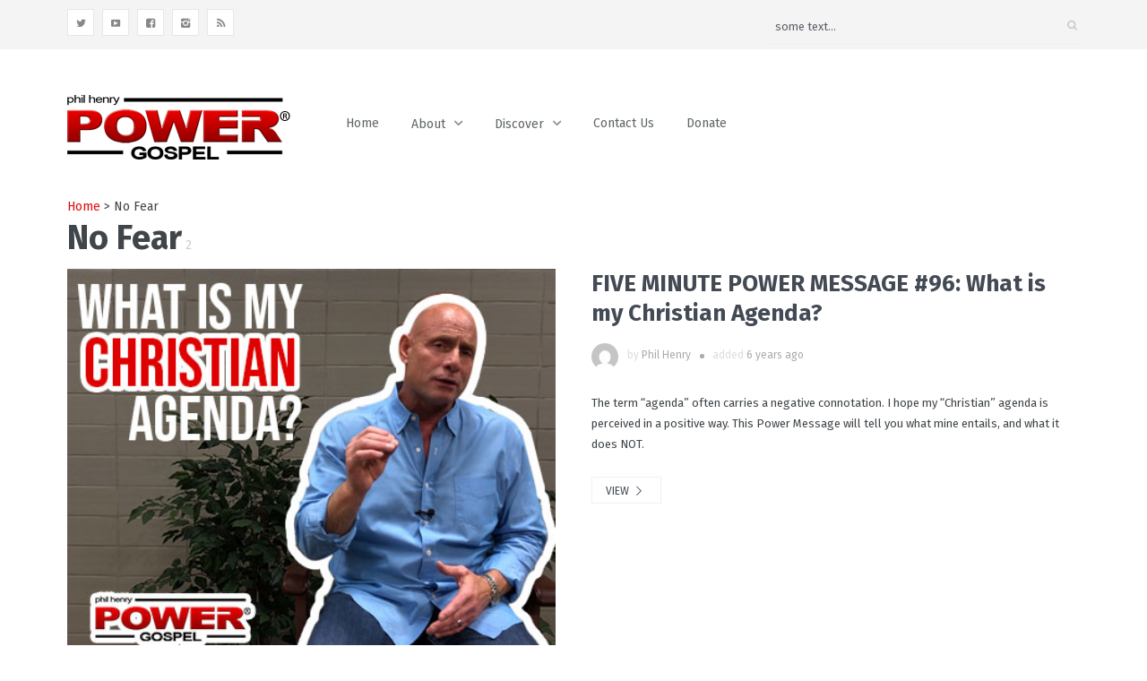

--- FILE ---
content_type: text/html; charset=UTF-8
request_url: https://www.philhenrypowergospel.org/tag/no-fear/
body_size: 14358
content:
<!DOCTYPE html>
<html lang="en">
<head>
	<meta charset="UTF-8" />
	<!-- Viewports for mobile -->
	<meta name="viewport" content="width=device-width, initial-scale=1.0">
	<!--[if IE]>
		<meta http-equiv="X-UA-Compatible" content="IE=9" />
	<![endif]-->
	<link rel="profile" href="http://gmpg.org/xfn/11" />
  	<link rel="pingback" href="https://www.philhenrypowergospel.org/xmlrpc.php" />

  	  	  	  	  	
  	
  	
	<meta name='robots' content='index, follow, max-image-preview:large, max-snippet:-1, max-video-preview:-1' />

            <script data-no-defer="1" data-ezscrex="false" data-cfasync="false" data-pagespeed-no-defer data-cookieconsent="ignore">
                var ctPublicFunctions = {"_ajax_nonce":"fa3bf0c08a","_rest_nonce":"b8c1e86a97","_ajax_url":"\/wp-admin\/admin-ajax.php","_rest_url":"https:\/\/www.philhenrypowergospel.org\/wp-json\/","data__cookies_type":"native","data__ajax_type":"rest","data__bot_detector_enabled":"0","data__frontend_data_log_enabled":1,"cookiePrefix":"","wprocket_detected":false,"host_url":"www.philhenrypowergospel.org","text__ee_click_to_select":"Click to select the whole data","text__ee_original_email":"The complete one is","text__ee_got_it":"Got it","text__ee_blocked":"Blocked","text__ee_cannot_connect":"Cannot connect","text__ee_cannot_decode":"Can not decode email. Unknown reason","text__ee_email_decoder":"CleanTalk email decoder","text__ee_wait_for_decoding":"The magic is on the way!","text__ee_decoding_process":"Please wait a few seconds while we decode the contact data."}
            </script>
        
            <script data-no-defer="1" data-ezscrex="false" data-cfasync="false" data-pagespeed-no-defer data-cookieconsent="ignore">
                var ctPublic = {"_ajax_nonce":"fa3bf0c08a","settings__forms__check_internal":"0","settings__forms__check_external":"0","settings__forms__force_protection":0,"settings__forms__search_test":"1","settings__forms__wc_add_to_cart":"0","settings__data__bot_detector_enabled":"0","settings__sfw__anti_crawler":0,"blog_home":"https:\/\/www.philhenrypowergospel.org\/","pixel__setting":"0","pixel__enabled":false,"pixel__url":null,"data__email_check_before_post":"1","data__email_check_exist_post":0,"data__cookies_type":"native","data__key_is_ok":true,"data__visible_fields_required":true,"wl_brandname":"Anti-Spam by CleanTalk","wl_brandname_short":"CleanTalk","ct_checkjs_key":285651728,"emailEncoderPassKey":"7f7a6743714aebedae6f62feeab25c74","bot_detector_forms_excluded":"W10=","advancedCacheExists":false,"varnishCacheExists":false,"wc_ajax_add_to_cart":false,"theRealPerson":{"phrases":{"trpHeading":"The Real Person Badge!","trpContent1":"The commenter acts as a real person and verified as not a bot.","trpContent2":" Anti-Spam by CleanTalk","trpContentLearnMore":"Learn more"},"trpContentLink":"https:\/\/cleantalk.org\/help\/the-real-person?utm_id=&amp;utm_term=&amp;utm_source=admin_side&amp;utm_medium=trp_badge&amp;utm_content=trp_badge_link_click&amp;utm_campaign=apbct_links","imgPersonUrl":"https:\/\/www.philhenrypowergospel.org\/wp-content\/plugins\/cleantalk-spam-protect\/css\/images\/real_user.svg","imgShieldUrl":"https:\/\/www.philhenrypowergospel.org\/wp-content\/plugins\/cleantalk-spam-protect\/css\/images\/shield.svg"}}
            </script>
        
	<!-- This site is optimized with the Yoast SEO plugin v26.7 - https://yoast.com/wordpress/plugins/seo/ -->
	<title>No Fear Archives - Phil Henry Power Gospel</title>
	<link rel="canonical" href="https://www.philhenrypowergospel.org/tag/no-fear/" />
	<meta property="og:locale" content="en_US" />
	<meta property="og:type" content="article" />
	<meta property="og:title" content="No Fear Archives - Phil Henry Power Gospel" />
	<meta property="og:url" content="https://www.philhenrypowergospel.org/tag/no-fear/" />
	<meta property="og:site_name" content="Phil Henry Power Gospel" />
	<meta name="twitter:card" content="summary_large_image" />
	<script type="application/ld+json" class="yoast-schema-graph">{"@context":"https://schema.org","@graph":[{"@type":"CollectionPage","@id":"https://www.philhenrypowergospel.org/tag/no-fear/","url":"https://www.philhenrypowergospel.org/tag/no-fear/","name":"No Fear Archives - Phil Henry Power Gospel","isPartOf":{"@id":"https://www.philhenrypowergospel.org/#website"},"primaryImageOfPage":{"@id":"https://www.philhenrypowergospel.org/tag/no-fear/#primaryimage"},"image":{"@id":"https://www.philhenrypowergospel.org/tag/no-fear/#primaryimage"},"thumbnailUrl":"https://www.philhenrypowergospel.org/wp-content/uploads/2019/10/Thumbnail-website.jpg","breadcrumb":{"@id":"https://www.philhenrypowergospel.org/tag/no-fear/#breadcrumb"},"inLanguage":"en"},{"@type":"ImageObject","inLanguage":"en","@id":"https://www.philhenrypowergospel.org/tag/no-fear/#primaryimage","url":"https://www.philhenrypowergospel.org/wp-content/uploads/2019/10/Thumbnail-website.jpg","contentUrl":"https://www.philhenrypowergospel.org/wp-content/uploads/2019/10/Thumbnail-website.jpg","width":450,"height":370},{"@type":"BreadcrumbList","@id":"https://www.philhenrypowergospel.org/tag/no-fear/#breadcrumb","itemListElement":[{"@type":"ListItem","position":1,"name":"Home","item":"https://www.philhenrypowergospel.org/"},{"@type":"ListItem","position":2,"name":"No Fear"}]},{"@type":"WebSite","@id":"https://www.philhenrypowergospel.org/#website","url":"https://www.philhenrypowergospel.org/","name":"Phil Henry Power Gospel","description":"Power Without Fear","potentialAction":[{"@type":"SearchAction","target":{"@type":"EntryPoint","urlTemplate":"https://www.philhenrypowergospel.org/?s={search_term_string}"},"query-input":{"@type":"PropertyValueSpecification","valueRequired":true,"valueName":"search_term_string"}}],"inLanguage":"en"}]}</script>
	<!-- / Yoast SEO plugin. -->


<link rel='dns-prefetch' href='//fonts.googleapis.com' />
<link rel='dns-prefetch' href='//www.googletagmanager.com' />
<link rel="alternate" type="application/rss+xml" title="Phil Henry Power Gospel &raquo; Feed" href="https://www.philhenrypowergospel.org/feed/" />
<link rel="alternate" type="application/rss+xml" title="Phil Henry Power Gospel &raquo; Comments Feed" href="https://www.philhenrypowergospel.org/comments/feed/" />
<link rel="alternate" type="application/rss+xml" title="Phil Henry Power Gospel &raquo; No Fear Tag Feed" href="https://www.philhenrypowergospel.org/tag/no-fear/feed/" />
<style id='wp-img-auto-sizes-contain-inline-css' type='text/css'>
img:is([sizes=auto i],[sizes^="auto," i]){contain-intrinsic-size:3000px 1500px}
/*# sourceURL=wp-img-auto-sizes-contain-inline-css */
</style>
<style id='wp-emoji-styles-inline-css' type='text/css'>

	img.wp-smiley, img.emoji {
		display: inline !important;
		border: none !important;
		box-shadow: none !important;
		height: 1em !important;
		width: 1em !important;
		margin: 0 0.07em !important;
		vertical-align: -0.1em !important;
		background: none !important;
		padding: 0 !important;
	}
/*# sourceURL=wp-emoji-styles-inline-css */
</style>
<style id='wp-block-library-inline-css' type='text/css'>
:root{--wp-block-synced-color:#7a00df;--wp-block-synced-color--rgb:122,0,223;--wp-bound-block-color:var(--wp-block-synced-color);--wp-editor-canvas-background:#ddd;--wp-admin-theme-color:#007cba;--wp-admin-theme-color--rgb:0,124,186;--wp-admin-theme-color-darker-10:#006ba1;--wp-admin-theme-color-darker-10--rgb:0,107,160.5;--wp-admin-theme-color-darker-20:#005a87;--wp-admin-theme-color-darker-20--rgb:0,90,135;--wp-admin-border-width-focus:2px}@media (min-resolution:192dpi){:root{--wp-admin-border-width-focus:1.5px}}.wp-element-button{cursor:pointer}:root .has-very-light-gray-background-color{background-color:#eee}:root .has-very-dark-gray-background-color{background-color:#313131}:root .has-very-light-gray-color{color:#eee}:root .has-very-dark-gray-color{color:#313131}:root .has-vivid-green-cyan-to-vivid-cyan-blue-gradient-background{background:linear-gradient(135deg,#00d084,#0693e3)}:root .has-purple-crush-gradient-background{background:linear-gradient(135deg,#34e2e4,#4721fb 50%,#ab1dfe)}:root .has-hazy-dawn-gradient-background{background:linear-gradient(135deg,#faaca8,#dad0ec)}:root .has-subdued-olive-gradient-background{background:linear-gradient(135deg,#fafae1,#67a671)}:root .has-atomic-cream-gradient-background{background:linear-gradient(135deg,#fdd79a,#004a59)}:root .has-nightshade-gradient-background{background:linear-gradient(135deg,#330968,#31cdcf)}:root .has-midnight-gradient-background{background:linear-gradient(135deg,#020381,#2874fc)}:root{--wp--preset--font-size--normal:16px;--wp--preset--font-size--huge:42px}.has-regular-font-size{font-size:1em}.has-larger-font-size{font-size:2.625em}.has-normal-font-size{font-size:var(--wp--preset--font-size--normal)}.has-huge-font-size{font-size:var(--wp--preset--font-size--huge)}.has-text-align-center{text-align:center}.has-text-align-left{text-align:left}.has-text-align-right{text-align:right}.has-fit-text{white-space:nowrap!important}#end-resizable-editor-section{display:none}.aligncenter{clear:both}.items-justified-left{justify-content:flex-start}.items-justified-center{justify-content:center}.items-justified-right{justify-content:flex-end}.items-justified-space-between{justify-content:space-between}.screen-reader-text{border:0;clip-path:inset(50%);height:1px;margin:-1px;overflow:hidden;padding:0;position:absolute;width:1px;word-wrap:normal!important}.screen-reader-text:focus{background-color:#ddd;clip-path:none;color:#444;display:block;font-size:1em;height:auto;left:5px;line-height:normal;padding:15px 23px 14px;text-decoration:none;top:5px;width:auto;z-index:100000}html :where(.has-border-color){border-style:solid}html :where([style*=border-top-color]){border-top-style:solid}html :where([style*=border-right-color]){border-right-style:solid}html :where([style*=border-bottom-color]){border-bottom-style:solid}html :where([style*=border-left-color]){border-left-style:solid}html :where([style*=border-width]){border-style:solid}html :where([style*=border-top-width]){border-top-style:solid}html :where([style*=border-right-width]){border-right-style:solid}html :where([style*=border-bottom-width]){border-bottom-style:solid}html :where([style*=border-left-width]){border-left-style:solid}html :where(img[class*=wp-image-]){height:auto;max-width:100%}:where(figure){margin:0 0 1em}html :where(.is-position-sticky){--wp-admin--admin-bar--position-offset:var(--wp-admin--admin-bar--height,0px)}@media screen and (max-width:600px){html :where(.is-position-sticky){--wp-admin--admin-bar--position-offset:0px}}

/*# sourceURL=wp-block-library-inline-css */
</style><style id='global-styles-inline-css' type='text/css'>
:root{--wp--preset--aspect-ratio--square: 1;--wp--preset--aspect-ratio--4-3: 4/3;--wp--preset--aspect-ratio--3-4: 3/4;--wp--preset--aspect-ratio--3-2: 3/2;--wp--preset--aspect-ratio--2-3: 2/3;--wp--preset--aspect-ratio--16-9: 16/9;--wp--preset--aspect-ratio--9-16: 9/16;--wp--preset--color--black: #000000;--wp--preset--color--cyan-bluish-gray: #abb8c3;--wp--preset--color--white: #ffffff;--wp--preset--color--pale-pink: #f78da7;--wp--preset--color--vivid-red: #cf2e2e;--wp--preset--color--luminous-vivid-orange: #ff6900;--wp--preset--color--luminous-vivid-amber: #fcb900;--wp--preset--color--light-green-cyan: #7bdcb5;--wp--preset--color--vivid-green-cyan: #00d084;--wp--preset--color--pale-cyan-blue: #8ed1fc;--wp--preset--color--vivid-cyan-blue: #0693e3;--wp--preset--color--vivid-purple: #9b51e0;--wp--preset--gradient--vivid-cyan-blue-to-vivid-purple: linear-gradient(135deg,rgb(6,147,227) 0%,rgb(155,81,224) 100%);--wp--preset--gradient--light-green-cyan-to-vivid-green-cyan: linear-gradient(135deg,rgb(122,220,180) 0%,rgb(0,208,130) 100%);--wp--preset--gradient--luminous-vivid-amber-to-luminous-vivid-orange: linear-gradient(135deg,rgb(252,185,0) 0%,rgb(255,105,0) 100%);--wp--preset--gradient--luminous-vivid-orange-to-vivid-red: linear-gradient(135deg,rgb(255,105,0) 0%,rgb(207,46,46) 100%);--wp--preset--gradient--very-light-gray-to-cyan-bluish-gray: linear-gradient(135deg,rgb(238,238,238) 0%,rgb(169,184,195) 100%);--wp--preset--gradient--cool-to-warm-spectrum: linear-gradient(135deg,rgb(74,234,220) 0%,rgb(151,120,209) 20%,rgb(207,42,186) 40%,rgb(238,44,130) 60%,rgb(251,105,98) 80%,rgb(254,248,76) 100%);--wp--preset--gradient--blush-light-purple: linear-gradient(135deg,rgb(255,206,236) 0%,rgb(152,150,240) 100%);--wp--preset--gradient--blush-bordeaux: linear-gradient(135deg,rgb(254,205,165) 0%,rgb(254,45,45) 50%,rgb(107,0,62) 100%);--wp--preset--gradient--luminous-dusk: linear-gradient(135deg,rgb(255,203,112) 0%,rgb(199,81,192) 50%,rgb(65,88,208) 100%);--wp--preset--gradient--pale-ocean: linear-gradient(135deg,rgb(255,245,203) 0%,rgb(182,227,212) 50%,rgb(51,167,181) 100%);--wp--preset--gradient--electric-grass: linear-gradient(135deg,rgb(202,248,128) 0%,rgb(113,206,126) 100%);--wp--preset--gradient--midnight: linear-gradient(135deg,rgb(2,3,129) 0%,rgb(40,116,252) 100%);--wp--preset--font-size--small: 13px;--wp--preset--font-size--medium: 20px;--wp--preset--font-size--large: 36px;--wp--preset--font-size--x-large: 42px;--wp--preset--spacing--20: 0.44rem;--wp--preset--spacing--30: 0.67rem;--wp--preset--spacing--40: 1rem;--wp--preset--spacing--50: 1.5rem;--wp--preset--spacing--60: 2.25rem;--wp--preset--spacing--70: 3.38rem;--wp--preset--spacing--80: 5.06rem;--wp--preset--shadow--natural: 6px 6px 9px rgba(0, 0, 0, 0.2);--wp--preset--shadow--deep: 12px 12px 50px rgba(0, 0, 0, 0.4);--wp--preset--shadow--sharp: 6px 6px 0px rgba(0, 0, 0, 0.2);--wp--preset--shadow--outlined: 6px 6px 0px -3px rgb(255, 255, 255), 6px 6px rgb(0, 0, 0);--wp--preset--shadow--crisp: 6px 6px 0px rgb(0, 0, 0);}:where(.is-layout-flex){gap: 0.5em;}:where(.is-layout-grid){gap: 0.5em;}body .is-layout-flex{display: flex;}.is-layout-flex{flex-wrap: wrap;align-items: center;}.is-layout-flex > :is(*, div){margin: 0;}body .is-layout-grid{display: grid;}.is-layout-grid > :is(*, div){margin: 0;}:where(.wp-block-columns.is-layout-flex){gap: 2em;}:where(.wp-block-columns.is-layout-grid){gap: 2em;}:where(.wp-block-post-template.is-layout-flex){gap: 1.25em;}:where(.wp-block-post-template.is-layout-grid){gap: 1.25em;}.has-black-color{color: var(--wp--preset--color--black) !important;}.has-cyan-bluish-gray-color{color: var(--wp--preset--color--cyan-bluish-gray) !important;}.has-white-color{color: var(--wp--preset--color--white) !important;}.has-pale-pink-color{color: var(--wp--preset--color--pale-pink) !important;}.has-vivid-red-color{color: var(--wp--preset--color--vivid-red) !important;}.has-luminous-vivid-orange-color{color: var(--wp--preset--color--luminous-vivid-orange) !important;}.has-luminous-vivid-amber-color{color: var(--wp--preset--color--luminous-vivid-amber) !important;}.has-light-green-cyan-color{color: var(--wp--preset--color--light-green-cyan) !important;}.has-vivid-green-cyan-color{color: var(--wp--preset--color--vivid-green-cyan) !important;}.has-pale-cyan-blue-color{color: var(--wp--preset--color--pale-cyan-blue) !important;}.has-vivid-cyan-blue-color{color: var(--wp--preset--color--vivid-cyan-blue) !important;}.has-vivid-purple-color{color: var(--wp--preset--color--vivid-purple) !important;}.has-black-background-color{background-color: var(--wp--preset--color--black) !important;}.has-cyan-bluish-gray-background-color{background-color: var(--wp--preset--color--cyan-bluish-gray) !important;}.has-white-background-color{background-color: var(--wp--preset--color--white) !important;}.has-pale-pink-background-color{background-color: var(--wp--preset--color--pale-pink) !important;}.has-vivid-red-background-color{background-color: var(--wp--preset--color--vivid-red) !important;}.has-luminous-vivid-orange-background-color{background-color: var(--wp--preset--color--luminous-vivid-orange) !important;}.has-luminous-vivid-amber-background-color{background-color: var(--wp--preset--color--luminous-vivid-amber) !important;}.has-light-green-cyan-background-color{background-color: var(--wp--preset--color--light-green-cyan) !important;}.has-vivid-green-cyan-background-color{background-color: var(--wp--preset--color--vivid-green-cyan) !important;}.has-pale-cyan-blue-background-color{background-color: var(--wp--preset--color--pale-cyan-blue) !important;}.has-vivid-cyan-blue-background-color{background-color: var(--wp--preset--color--vivid-cyan-blue) !important;}.has-vivid-purple-background-color{background-color: var(--wp--preset--color--vivid-purple) !important;}.has-black-border-color{border-color: var(--wp--preset--color--black) !important;}.has-cyan-bluish-gray-border-color{border-color: var(--wp--preset--color--cyan-bluish-gray) !important;}.has-white-border-color{border-color: var(--wp--preset--color--white) !important;}.has-pale-pink-border-color{border-color: var(--wp--preset--color--pale-pink) !important;}.has-vivid-red-border-color{border-color: var(--wp--preset--color--vivid-red) !important;}.has-luminous-vivid-orange-border-color{border-color: var(--wp--preset--color--luminous-vivid-orange) !important;}.has-luminous-vivid-amber-border-color{border-color: var(--wp--preset--color--luminous-vivid-amber) !important;}.has-light-green-cyan-border-color{border-color: var(--wp--preset--color--light-green-cyan) !important;}.has-vivid-green-cyan-border-color{border-color: var(--wp--preset--color--vivid-green-cyan) !important;}.has-pale-cyan-blue-border-color{border-color: var(--wp--preset--color--pale-cyan-blue) !important;}.has-vivid-cyan-blue-border-color{border-color: var(--wp--preset--color--vivid-cyan-blue) !important;}.has-vivid-purple-border-color{border-color: var(--wp--preset--color--vivid-purple) !important;}.has-vivid-cyan-blue-to-vivid-purple-gradient-background{background: var(--wp--preset--gradient--vivid-cyan-blue-to-vivid-purple) !important;}.has-light-green-cyan-to-vivid-green-cyan-gradient-background{background: var(--wp--preset--gradient--light-green-cyan-to-vivid-green-cyan) !important;}.has-luminous-vivid-amber-to-luminous-vivid-orange-gradient-background{background: var(--wp--preset--gradient--luminous-vivid-amber-to-luminous-vivid-orange) !important;}.has-luminous-vivid-orange-to-vivid-red-gradient-background{background: var(--wp--preset--gradient--luminous-vivid-orange-to-vivid-red) !important;}.has-very-light-gray-to-cyan-bluish-gray-gradient-background{background: var(--wp--preset--gradient--very-light-gray-to-cyan-bluish-gray) !important;}.has-cool-to-warm-spectrum-gradient-background{background: var(--wp--preset--gradient--cool-to-warm-spectrum) !important;}.has-blush-light-purple-gradient-background{background: var(--wp--preset--gradient--blush-light-purple) !important;}.has-blush-bordeaux-gradient-background{background: var(--wp--preset--gradient--blush-bordeaux) !important;}.has-luminous-dusk-gradient-background{background: var(--wp--preset--gradient--luminous-dusk) !important;}.has-pale-ocean-gradient-background{background: var(--wp--preset--gradient--pale-ocean) !important;}.has-electric-grass-gradient-background{background: var(--wp--preset--gradient--electric-grass) !important;}.has-midnight-gradient-background{background: var(--wp--preset--gradient--midnight) !important;}.has-small-font-size{font-size: var(--wp--preset--font-size--small) !important;}.has-medium-font-size{font-size: var(--wp--preset--font-size--medium) !important;}.has-large-font-size{font-size: var(--wp--preset--font-size--large) !important;}.has-x-large-font-size{font-size: var(--wp--preset--font-size--x-large) !important;}
/*# sourceURL=global-styles-inline-css */
</style>

<style id='classic-theme-styles-inline-css' type='text/css'>
/*! This file is auto-generated */
.wp-block-button__link{color:#fff;background-color:#32373c;border-radius:9999px;box-shadow:none;text-decoration:none;padding:calc(.667em + 2px) calc(1.333em + 2px);font-size:1.125em}.wp-block-file__button{background:#32373c;color:#fff;text-decoration:none}
/*# sourceURL=/wp-includes/css/classic-themes.min.css */
</style>
<link rel='stylesheet' id='cleantalk-public-css-css' href='https://www.philhenrypowergospel.org/wp-content/plugins/cleantalk-spam-protect/css/cleantalk-public.min.css?ver=6.70.1_1766750330' type='text/css' media='all' />
<link rel='stylesheet' id='cleantalk-email-decoder-css-css' href='https://www.philhenrypowergospel.org/wp-content/plugins/cleantalk-spam-protect/css/cleantalk-email-decoder.min.css?ver=6.70.1_1766750330' type='text/css' media='all' />
<link rel='stylesheet' id='cleantalk-trp-css-css' href='https://www.philhenrypowergospel.org/wp-content/plugins/cleantalk-spam-protect/css/cleantalk-trp.min.css?ver=6.70.1_1766750330' type='text/css' media='all' />
<link rel='stylesheet' id='ce_responsive-css' href='https://www.philhenrypowergospel.org/wp-content/plugins/simple-embed-code/css/video-container.min.css?ver=2.5.1' type='text/css' media='all' />
<link rel='stylesheet' id='mc4wp-form-themes-css' href='https://www.philhenrypowergospel.org/wp-content/plugins/mailchimp-for-wp/assets/css/form-themes.css?ver=4.10.9' type='text/css' media='all' />
<link rel='stylesheet' id='videotouch.webfont-css' href='https://www.philhenrypowergospel.org/wp-content/themes/videotouch/css/redfont.css?ver=1769733098' type='text/css' media='all' />
<link rel='stylesheet' id='videotouch.widgets-css' href='https://www.philhenrypowergospel.org/wp-content/themes/videotouch/css/widgets.css?ver=1769733098' type='text/css' media='all' />
<link rel='stylesheet' id='videotouch.bootstrap-css' href='https://www.philhenrypowergospel.org/wp-content/themes/videotouch/css/bootstrap.css?ver=1769733098' type='text/css' media='all' />
<link rel='stylesheet' id='lightbox-css' href='https://www.philhenrypowergospel.org/wp-content/themes/videotouch/css/prettyphoto.css?ver=1769733098' type='text/css' media='all' />
<link rel='stylesheet' id='videotouch.style-css' href='https://www.philhenrypowergospel.org/wp-content/themes/videotouch/css/style.css?ver=1769733098' type='text/css' media='all' />
<link rel='stylesheet' id='google.fonts1-css' href='//fonts.googleapis.com/css?family=Lato%3A400%2C400italic%2C700%2C700italic%2C300%2C100&#038;subset=latin%2Clatin-ext&#038;ver=1769733098' type='text/css' media='all' />
<link rel='stylesheet' id='google.fonts2-css' href='//fonts.googleapis.com/css?family=Fira+Sans%3A400%2C400italic%2C700%2C700italic%2C300%2C100&#038;subset=latin%2Clatin-ext&#038;ver=1769733098' type='text/css' media='all' />
<link rel='stylesheet' id='google.fonts3-css' href='//fonts.googleapis.com/css?family=Alegreya+Sans%3A400%2C400italic%2C700%2C700italic%2C300%2C100&#038;subset=latin%2Clatin-ext&#038;ver=1769733098' type='text/css' media='all' />
<script type="text/javascript" src="https://www.philhenrypowergospel.org/wp-content/plugins/cleantalk-spam-protect/js/apbct-public-bundle_gathering.min.js?ver=6.70.1_1766750331" id="apbct-public-bundle_gathering.min-js-js"></script>
<script type="text/javascript" src="https://www.philhenrypowergospel.org/wp-includes/js/jquery/jquery.min.js?ver=3.7.1" id="jquery-core-js"></script>
<script type="text/javascript" src="https://www.philhenrypowergospel.org/wp-includes/js/jquery/jquery-migrate.min.js?ver=3.4.1" id="jquery-migrate-js"></script>
<link rel="https://api.w.org/" href="https://www.philhenrypowergospel.org/wp-json/" /><link rel="alternate" title="JSON" type="application/json" href="https://www.philhenrypowergospel.org/wp-json/wp/v2/tags/751" /><link rel="EditURI" type="application/rsd+xml" title="RSD" href="https://www.philhenrypowergospel.org/xmlrpc.php?rsd" />
<meta name="generator" content="WordPress 6.9" />
<meta name="generator" content="Site Kit by Google 1.168.0" /><script type="text/javascript">
(function(url){
	if(/(?:Chrome\/26\.0\.1410\.63 Safari\/537\.31|WordfenceTestMonBot)/.test(navigator.userAgent)){ return; }
	var addEvent = function(evt, handler) {
		if (window.addEventListener) {
			document.addEventListener(evt, handler, false);
		} else if (window.attachEvent) {
			document.attachEvent('on' + evt, handler);
		}
	};
	var removeEvent = function(evt, handler) {
		if (window.removeEventListener) {
			document.removeEventListener(evt, handler, false);
		} else if (window.detachEvent) {
			document.detachEvent('on' + evt, handler);
		}
	};
	var evts = 'contextmenu dblclick drag dragend dragenter dragleave dragover dragstart drop keydown keypress keyup mousedown mousemove mouseout mouseover mouseup mousewheel scroll'.split(' ');
	var logHuman = function() {
		if (window.wfLogHumanRan) { return; }
		window.wfLogHumanRan = true;
		var wfscr = document.createElement('script');
		wfscr.type = 'text/javascript';
		wfscr.async = true;
		wfscr.src = url + '&r=' + Math.random();
		(document.getElementsByTagName('head')[0]||document.getElementsByTagName('body')[0]).appendChild(wfscr);
		for (var i = 0; i < evts.length; i++) {
			removeEvent(evts[i], logHuman);
		}
	};
	for (var i = 0; i < evts.length; i++) {
		addEvent(evts[i], logHuman);
	}
})('//www.philhenrypowergospel.org/?wordfence_lh=1&hid=9234BE46B34FD05D84529490005750AB');
</script><script id="mcjs">!function(c,h,i,m,p){m=c.createElement(h),p=c.getElementsByTagName(h)[0],m.async=1,m.src=i,p.parentNode.insertBefore(m,p)}(document,"script","https://chimpstatic.com/mcjs-connected/js/users/57230e2a035b4c60a11eac727/23f313da28dabd7cf50579697.js");</script><link rel="icon" href="https://www.philhenrypowergospel.org/wp-content/uploads/2016/03/cropped-PowerLogo512x512-32x32.png" sizes="32x32" />
<link rel="icon" href="https://www.philhenrypowergospel.org/wp-content/uploads/2016/03/cropped-PowerLogo512x512-192x192.png" sizes="192x192" />
<link rel="apple-touch-icon" href="https://www.philhenrypowergospel.org/wp-content/uploads/2016/03/cropped-PowerLogo512x512-180x180.png" />
<meta name="msapplication-TileImage" content="https://www.philhenrypowergospel.org/wp-content/uploads/2016/03/cropped-PowerLogo512x512-270x270.png" />
		<style type="text/css" id="wp-custom-css">
			Some have carried others in life, which is very noble. Yet all of us have been carried by God. Watch and see how.		</style>
		</head>
<body class="archive tag tag-no-fear tag-751 wp-theme-videotouch  videotouch">
	
	        <style type="text/css">
            /*************** Theme:  VideoTouch *************/
            /*************** Theme Version:  1.9.1 ************/
            a{
                color: #e10d0d;
            }
            a:hover, a:focus{
                color: #BA2121;
            }
            .post-navigator ul li a:hover div{
                color: #BA2121;
            }
            .ts-grid-view article a, .ts-thumbnail-view article a, .ts-big-posts article a, .ts-list-view article a, .ts-super-posts article a, .product-view article a{
                color: #434A54;
            }
            .product-view article .entry-categories a{
                color: #d6cbcb;
            }
            .archive-title span,
            .archive-desc p,
            footer .related .related-list .related-content .ts-view-entry-meta-date,
            .ts-timeline-view .entry-meta .post-date-add,
            .ts-grid-view article .ts-view-entry-meta-date,
            .ts-bigpost-view article .ts-view-entry-meta-date,
            .ts-list-view article .ts-view-entry-meta-date{
                color: #d6cbcb;
            }
            article .overlay-effect,
            article .overlay-effect a,
            .ts-grid-view article .overlay-effect a:hover, .ts-thumbnail-view article .overlay-effect a:hover, .ts-big-posts article .overlay-effect a:hover, .ts-list-view article .overlay-effect a:hover, .ts-super-posts article .overlay-effect a:hover, .product-view article .overlay-effect a:hover{
                color: #FFFFFF;
            }
            article .overlay-effect{
                background-color: rgba(225,13,13, 0.8);
            }
            .ts-grid-view article a:hover, .ts-thumbnail-view article a:hover, .ts-big-posts article a:hover, .ts-list-view article a:hover, .ts-super-posts article a:hover, .product-view article a:hover{
                color: #656D78;
            }
            body{
                color: #3f4549;
            }
            .ts-user-profile-dw .user-info a,
            .ts-user-header-profile .ts-show-login-modal{
                color: inherit;
            }
            .ts-user-profile-dw .user-info .dropdown > .dropdown-menu a:hover{
                color: #3f4549;
            }
            .ts-user-profile-dw .user-info .user-role,
            .ts-user-header-profile .ts-show-register-modal{
                color: inherit;
                opacity: 0.7;
            }
            .flickr_badge_image:hover a img{
                border-color: #e10d0d;
            }
            .teams article .article-title, .post-slider .post-slider-list .entry-title h4 i{
                background-color: #e10d0d;
                color: #FFFFFF;
            }
            body.videotouch .wp-playlist-light .wp-playlist-playing, body.videotouch .mejs-controls .mejs-time-rail .mejs-time-current{
                background-color: #e10d0d;
                color: #FFFFFF;
            }
            .woocommerce #content div.product p.price, .woocommerce #content div.product span.price, .woocommerce div.product p.price, .woocommerce div.product span.price, .woocommerce-page #content div.product p.price, .woocommerce-page #content div.product span.price, .woocommerce-page div.product p.price, .woocommerce-page div.product span.price,
            .woocommerce .woocommerce-message, .woocommerce-page .woocommerce-message {
                color: #e10d0d;
            }
            .woocommerce span.onsale, .woocommerce-page span.onsale,
            .woocommerce #content div.product .woocommerce-tabs ul.tabs li, .woocommerce div.product .woocommerce-tabs ul.tabs li{
                background: #e10d0d;
                color: #FFFFFF;
            }
            .woocommerce #content div.product .woocommerce-tabs ul.tabs li.active{
                background-color: #f7f7f7;
                color: #343434 !important;
            }
            .woocommerce #content .woocommerce-result-count{
                color: #e10d0d;
                border-color: #e10d0d;
            }
            .woocommerce .widget_price_filter .ui-slider .ui-slider-range,
            .woocommerce-page .widget_price_filter .ui-slider .ui-slider-range,
            .woocommerce .widget_price_filter .ui-slider .ui-slider-handle,
            .woocommerce-page .widget_price_filter .ui-slider .ui-slider-handle{
                background-color: #e10d0d;
            }
            .woocommerce .widget_layered_nav_filters ul li a,
            .woocommerce-page .widget_layered_nav_filters ul li a{
                background-color: #e10d0d;
                border-color: #e10d0d;
            }
            .woocommerce #content div.product form.cart .variations label,
            .woocommerce div.product form.cart .variations label,
            .woocommerce-page #content div.product form.cart .variations label,
            .woocommerce-page div.product form.cart .variations label{
                color: #3f4549;
            }
            .woocommerce #content div.product .woocommerce-tabs ul.tabs li.active,
            .woocommerce div.product .woocommerce-tabs ul.tabs li.active,
            .woocommerce-page #content div.product .woocommerce-tabs ul.tabs li.active,
            .woocommerce-page div.product .woocommerce-tabs ul.tabs li.active{
                background-color: #f7f7f7;
                color: #343434;
            }
            .woocommerce #content .quantity .minus,
            .woocommerce .quantity .minus,
            .woocommerce-page #content .quantity .minus,
            .woocommerce-page .quantity .minus,
            .woocommerce #content .quantity .plus,
            .woocommerce .quantity .plus,
            .woocommerce-page #content .quantity .plus,
            .woocommerce-page .quantity .plus{
                background-color: #ECF0F1;
                color: #a0a8ab;
            }
            .woocommerce #content .quantity .minus:hover,
            .woocommerce .quantity .minus:hover,
            .woocommerce-page #content .quantity .minus:hover,
            .woocommerce-page .quantity .minus:hover,
            .woocommerce #content .quantity .plus:hover,
            .woocommerce .quantity .plus:hover,
            .woocommerce-page #content .quantity .plus:hover,
            .woocommerce-page .quantity .plus:hover{
                background-color: #BA2121;
                color: #f5f6f7;
            }
            .woocommerce #content input.button,
            .woocommerce #respond input#submit,
            .woocommerce a.button,
            .woocommerce button.button,
            .woocommerce input.button,
            .woocommerce-page #content input.button,
            .woocommerce-page #respond input#submit,
            .woocommerce-page a.button,
            .woocommerce-page button.button,
            .woocommerce-page input.button,
            .woocommerce .woocommerce-error .button,
            .woocommerce .woocommerce-info .button,
            .woocommerce .woocommerce-message .button,
            .woocommerce-page .woocommerce-error .button,
            .woocommerce-page .woocommerce-info .button,
            .woocommerce-page .woocommerce-message .button{
                background: transparent;
                color: #e10d0d;
            }
            .woocommerce #content input.button:hover,
            .woocommerce #respond input#submit:hover,
            .woocommerce a.button:hover,
            .woocommerce button.button:hover,
            .woocommerce input.button:hover,
            .woocommerce-page #content input.button:hover,
            .woocommerce-page #respond input#submit:hover,
            .woocommerce-page a.button:hover,
            .woocommerce-page button.button:hover,
            .woocommerce-page input.button:hover{
                background: transparent;
                color: #BA2121 !important;
            }
            .woocommerce #content input.button.alt,
            .woocommerce #respond input#submit.alt,
            .woocommerce a.button.alt,
            .woocommerce button.button.alt,
            .woocommerce input.button.alt,
            .woocommerce-page #content input.button.alt,
            .woocommerce-page #respond input#submit.alt,
            .woocommerce-page a.button.alt,
            .woocommerce-page button.button.alt,
            .woocommerce-page input.button.alt{
                background-color: #e10d0d;
                color: #FFFFFF;
            }
            .woocommerce #content input.button.alt:hover,
            .woocommerce #respond input#submit.alt:hover,
            .woocommerce a.button.alt:hover,
            .woocommerce button.button.alt:hover,
            .woocommerce input.button.alt:hover,
            .woocommerce-page #content input.button.alt:hover,
            .woocommerce-page #respond input#submit.alt:hover,
            .woocommerce-page a.button.alt:hover,
            .woocommerce-page button.button.alt:hover,
            .woocommerce-page input.button.alt:hover{
                background: #BA2121 !important;
                color: #f5f6f7 !important;
            }
            .woocommerce .woocommerce-info,
            .woocommerce-page .woocommerce-info,
            .woocommerce .woocommerce-message,
            .woocommerce-page .woocommerce-message{
                border-color: #e10d0d;
            }
            .woocommerce .woocommerce-error,
            .woocommerce-page .woocommerce-error{
                border-color: #a80023;
            }
            .woocommerce .woocommerce-error:before,
            .woocommerce-page .woocommerce-error:before{
                color: #a80023;
            }
            .woocommerce .woocommerce-info:before,
            .woocommerce-page .woocommerce-info:before,
            .woocommerce .woocommerce-message:before,
            .woocommerce-page .woocommerce-message:before{
                color: #e10d0d;
            }
            .woocommerce #content div.product .woocommerce-tabs .panel,
            .woocommerce div.product .woocommerce-tabs .panel{
                background-color: #f7f7f7;
            }
            .product-view .overlay-effect .entry-overlay > a{
                color: #a0a8ab;
                background-color: #ECF0F1;
            }
            .product-view .overlay-effect .entry-overlay > a:hover{
                color: #b5c0c4;
                background-color: #eff2f4;
            }
            .product-view .overlay-effect .entry-overlay > a:not(.entry-view-more){
                color: #FFFFFF;
                background-color: #e10d0d            }
            .product-view .overlay-effect .entry-overlay > a:not(.entry-view-more):hover{
                color: #f5f6f7 !important;
                background-color: #BA2121 !important;
            }
            .ts-features-default section .readmore a:after,
            .ts-features-fullbg footer .readmore{
                background-color: #e10d0d;
            }
            .ts-features-fullbg footer .readmore a{
                color: #FFFFFF;
            }
            .ts-features-default header .article-header-content .image-container{
                color: #FFFFFF;
            }
            .ts-features-fullbg article:hover header .article-header-content .image-container{
                color: #e10d0d;
            }
            .block-title-lineariconcenter .block-title-container i[class^="icon"]{
                color: #e10d0d;
            }
            .ts-features-default section .readmore a:hover span{
                color: #FFFFFF;
            }
            .ts-features-fullbg header .article-header-content .image-container{
                box-shadow: inset 0 0 0 10px #FFFFFF;
            }
            .ts-features-fullbg article:hover header .article-header-content .image-container{
                box-shadow: inset 0 0 0 3px #FFFFFF;
            }
            .ts-features-fullbg header .article-header-content .image-container:after{
                background-color: #FFFFFF;
            }
            .carousel-wrapper ul.carousel-nav > li:hover {
                background-color: #BA2121;
                color: #f5f6f7;
            }
            .ts-clients-view .carousel-wrapper ul.carousel-nav > li:hover {
                background-color: #BA2121;
                color: #f5f6f7;
            }
            .ts-clients-view div[data-tooltip]:hover:before {
                background-color: rgba(225,13,13, 0.8);
                color: #FFFFFF;
            }
            .ts-clients-view div[data-tooltip]:hover:after {
                border-top-color: rgba(225,13,13, 0.8);
            }
            .ts-header-menu .main-menu li a:hover,
            .ts-sticky-menu .main-menu li a:hover,
            .ts-mobile-menu .main-menu li a:hover {
                color: #E10D0D;
            }
            .ts-header-menu .main-menu > .menu-item-has-children ul li > a:before,
            .ts-sticky-menu .main-menu > .menu-item-has-children ul li > a:before,
            .ts-mobile-menu .main-menu > .menu-item-has-children ul li > a:before{
                background-color: #f3f3f3;
            }
            .ts-header-menu .main-menu li > a,
            .ts-sticky-menu .main-menu li > a,
            .ts-mobile-menu .main-menu li > a {
                color: #616669;
            }
            .ts-header-menu .sub-menu,
            .ts-sticky-menu .sub-menu,
            .ts-mobile-menu .sub-menu {
                background-color: #FFF;
            }
            .ts-mega-menu .main-menu .ts_is_mega_div .title{
                color: #616669;
            }
            .ts-mega-menu .main-menu .ts_is_mega_div .title:after,
            .ts-mobile-menu .main-menu .ts_is_mega_div .title:after{
                background-color: #e10d0d;
            }
            .rsDefault .rsArrowIcn,
            .rsDefault .rsThumbsArrowIcn {
                background-color: rgba(225,13,13, 0.7);
            }
            .rsDefault .rsArrowIcn:hover,
            .rsDefault .rsThumbsArrowIcn:hover {
                background-color: #BA2121;
            }
            .rsDefault .rsBullet span {
                background-color: rgba(225,13,13, 0.3);
            }
            .rsDefault .rsBullet.rsNavSelected span {
                background-color: #e10d0d;
            }
            .ts-header-menu .main-menu .current-menu-item > a,
            .ts-header-menu .main-menu .current-menu-parent > a,
            .ts-header-menu .main-menu .current-menu-ancestor > a,
            .ts-mobile-menu .main-menu .current-menu-item > a,
            .ts-mobile-menu .main-menu .current-menu-parent > a,
            .ts-mobile-menu .main-menu .current-menu-ancestor  > a,
            .ts-sticky-menu .main-menu .current-menu-item > a,
            .ts-sticky-menu .main-menu .current-menu-parent > a,
            .ts-sticky-menu .main-menu .current-menu-ancestor  > a{
                color: #e10d0d !important;
            }
            .sub-menu li a:hover{
                color: #E10D0D;
            }
            .testimonial-item .author-position{
                color: #d6cbcb;
            }
            .sf-default li:after{
                background: #e10d0d;
            }
            .post-title-meta, .ts-big-posts .big-post-meta > ul > li, .ts-grid-view .entry-meta > ul > li, .views-delimiter{
                color: #d6cbcb;
            }
            .tags-container a.tag, .tags-container a[rel="tag"], .ts-list-view-tags a[rel="tag"]{
                background-color: #e10d0d;
                color: #FFFFFF;
            }
            .tags-container a.tag:hover, .tags-container a[rel="tag"]:hover, .ts-list-view-tags a[rel="tag"]:hover{
                background-color: #ECF0F1;
                color: #b5c0c4;
            }
            .ts-thumbnail-view .thumb-post-categories a, .ts-grid-view .grid-post-categories a, .ts-big-posts .big-post-categories a, .post-title-meta .post-categories a, .ts-super-posts .ts-super-posts-categories a{
                color: #e10d0d;
            }
            .ts-thumbnail-view .thumb-post-categories a:hover, .ts-grid-view .grid-post-categories a:hover, .ts-big-posts .big-post-categories a:hover, .post-title-meta .post-categories a:hover, .ts-super-posts .ts-super-posts-categories a:hover{
                color: #e10d0d;
            }
            .user-profile-page .edit-post-link{
                color: #FFFFFF;
                background-color: #e10d0d;
            }
            .user-profile-page .edit-post-link:hover{
                color: #f5f6f7;
                background-color: #BA2121;
            }
            #searchbox input[type="text"]:focus{
                border-bottom-color: #e10d0d;
            }
            #searchbox input.searchbutton:hover + i.icon-search{
                color: #e10d0d;
            }
            .search-no-results .searchpage,
            .search .attention{
                color: #e10d0d;
            }
            .video-single-resize:hover b{
                color: #e10d0d;
            }
            .search-results .searchcount{
                color: #d6cbcb;
            }
            #commentform .form-submit input[type="submit"]{
                color: #FFFFFF;
            }
            .post-navigator ul li a div{
                color: #e10d0d;
            }
            .widget-title:after {
                background: #e10d0d;
                display: block;
                content: '';
                width: 30px;
                height: 2px;
                margin-top: 10px;
            }

            .post-navigator ul li a:hover div{
                color: #BA2121;
            }
            .callactionr a.continue, .commentlist > li .comment .comment-reply-link{
                background-color: #e10d0d;
                color: #FFFFFF;
            }
            .callactionr a.continue:hover{
                background-color: #ECF0F1;
                color: #a0a8ab;
            }
            .block-title-lineafter .block-title-container .the-title:after{
                background-color: #e10d0d;
            }
            .ts-grid-view .entry-meta a, .ts-big-posts .big-post-meta a, .post-author-box > .author-title{
                color: #e10d0d;
            }
            .ts-list-view .readmore{
                background-color: #e10d0d;
            }
            .ts-super-posts .title-holder{
                background-color: #e10d0d;
            }
            .ts-thumbnail-view .item-hover{
                /*background-color: rgba(225,13,13, 0.8);*/
            }
            .ts-thumbnail-view .item-hover span, .ts-grid-view .item-hover span{
                color: #e10d0d;
            }
            .ts-grid-view .item-hover{
                background-color: rgba(236,240,241, 0.8);
            }
            .ts-grid-view .readmore:hover{
                color: #e10d0d;
            }
            .ts-filters li a.active{
                background-color: #e10d0d;
                color: #FFFFFF;
            }
            .ts-filters li a.active:after{
                border-top-color: #e10d0d;
            }
            .ts-filters li a:not(.active):hover{
                color: #ECF0F1;
            }
            .post-navigator ul li a{
                border-top-color: #e10d0d;
            }
            .post-navigator ul li a:hover{
                border-top-color: #ECF0F1;
            }
            #commentform .form-submit input[type="submit"]{
                background-color: #e10d0d;
            }
            .listed-two-view .item-hover, .ts-big-posts .item-hover{
                background-color: rgba(225,13,13, 0.8);
            }
            .block-title-linerect .block-title-container:before{
                background-color: #e10d0d;
            }
            .teams article:hover .image-holder img{
                border-color: #e10d0d;
            }
            .teams article:hover .article-title{
                border-color: #ECF0F1;
            }
            .delimiter.iconed:before{
                color: #e10d0d;
            }
            .block-title-leftrect .block-title-container:before{
                background-color: #e10d0d;
            }
            a.tag:hover, a[rel="tag"]:hover{
                color: #e10d0d;
            }
            input.contact-form-submit{
                background: #e10d0d;
            }
            .dl-menuwrapper button:hover,
            .dl-menuwrapper button.dl-active,
            .dl-menuwrapper ul {
                background: #e10d0d;
            }
            .dl-menuwrapper button{
                background: #ECF0F1;
            }
            .post-slider .post-slider-list .entry-category ul li a, .post-slider .main-entry .entry-category a{
                color: #e10d0d;
            }
            .post-slider .main-entry .entry-content .entry-title:hover{
                border-right-color: #e10d0d;
            }
            .tweet-entry .icon-twitter{
                color: #e10d0d;
            }
            /* Set the background and text color of the view articles */

            .ts-pagination ul .page-numbers{
                background: #f7f7f7;
                color: #343434;
            }
            .ts-pagination ul .page-numbers.current{
                background: #e10d0d;
                color: #FFFFFF;
            }
            .ts-pagination ul .page-numbers:hover{
                background: #ECF0F1;
            }
            .views-read-more{
                background: #e10d0d;
                color: #FFFFFF !important;
            }
            #searchform input[type="submit"]{
                color: #3f4549;
            }
            .ts-pricing-view article > header:after{
                border-top-color: #e10d0d;
            }
            .ts-pricing-view article > header, .ts-pricing-view article > footer a.btn{
                background: #e10d0d;
                color: #FFFFFF;
            }
            .slyscrollbar .handle{
                background: #e10d0d;
            }
            .touchsize-likes .touchsize-likes-count:before, .post-meta .post-meta-likes span.touchsize-likes-count:before{
                color: #e10d0d;
            }
            .touchsize-likes.active .touchsize-likes-count:before, .post-meta .post-meta-likes .touchsize-likes.active span.touchsize-likes-count:before{
                color: #BA2121;
            }
            .ts-grid-view article .entry-footer .btn-play-video:hover > i{
                background: #e10d0d;
                color: #FFFFFF;
            }
            .btn:hover,
            .btn:active,
            .btn:focus{
                border-color: #e10d0d;
            }
            .btn.active{
                background-color: #e10d0d;
                color: #FFFFFF;
            }
            .purchase-btn{
                color: #ECF0F1;
            }
            .purchase-btn:hover{
                background: #ECF0F1;
            }
            .mCS-dark.mCSB_scrollTools .mCSB_dragger .mCSB_dragger_bar{
                background: #e10d0d;
            }
            .mCS-dark.mCSB_scrollTools .mCSB_dragger .mCSB_dragger_bar:hover, .mCS-dark.mCSB_scrollTools .mCSB_dragger:hover .mCSB_dragger_bar{
                background: #BA2121;
            }
            .mosaic-view article section{
                /*background: rgba(225,13,13, 0.7);*/
            }
            .nav-tabs .tab-item.active > a:before,
            .nav-tabs .tab-item.active > a:hover:before,
            .nav-tabs .tab-item.active > a:focus:before{
                border-color: #e10d0d;
            }
            .ts-tags-container > a:after,
            a.tag:hover, a[rel="tag"]:hover,
            article .default-effect .overlay-effect .view-more > span:before,
            article .default-effect .overlay-effect .view-more > span:after{
                background: #e10d0d;
            }
            article.type-post .page-title .touchsize-likes .touchsize-likes-count{
                color: #d6cbcb;
            }
            .ts-thumbnail-view article h3.title:after{
                background: #e10d0d;
            }
            .ts-user-login-modal .modal-title{
                color: #3f4549;
            }
            #ts-timeline .timeline-entry:before, .ts-grid-view article .entry-footer .btn-grid-more:hover > i{
                background-color: #e10d0d;
            }
            .ts-video-carousel .nav-arrow .nav-icon{
                color: #e10d0d;
            }
            body.single-video article.type-video .post-content .content-cortina{
                                background: -moz-linear-gradient(top, rgba(22,3,38, 0) 0%, rgba(22,3,38, 0.7) 41%, rgba(22,3,38, 1) 83%); /* FF3.6+ */
                background: -webkit-gradient(linear, left top, left bottom, color-stop(0%,rgba(22,3,38, 0)), color-stop(41%,rgba(22,3,38, 0.7)), color-stop(83%,rgba(22,3,38, 1))); /* Chrome,Safari4+ */
                background: -webkit-linear-gradient(top,  rgba(22,3,38, 0) 0%,rgba(22,3,38, 0.7) 41%,rgba(22,3,38, 1) 83%); /* Chrome10+,Safari5.1+ */
                background: -o-linear-gradient(top,  rgba(22,3,38, 0) 0%,rgba(22,3,38, 0.7) 41%,rgba(22,3,38, 1) 83%); /* Opera 11.10+ */
                background: -ms-linear-gradient(top,  rgba(22,3,38, 0) 0%,rgba(22,3,38, 0.7) 41%,rgba(22,3,38, 1) 83%); /* IE10+ */
                background: linear-gradient(to bottom,  rgba(22,3,38, 0) 0%,rgba(22,3,38, 0.7) 41%,rgba(22,3,38, 1) 83%); /* W3C */
                filter: progid:DXImageTransform.Microsoft.gradient( startColorstr='#00ffffff', endColorstr='#ffffff',GradientType=0 ); /* IE6-9 */
            }
                                                                        
            .ts-sticky-menu{
                background-color: #FFFFFF;
            }
            .ts-sticky-menu .sf-menu li ul{
                background-color: #FFFFFF;
            }
            .ts-sticky-menu .container .sf-menu li a, .ts-sticky-menu .container .sf-menu li, .ts-sticky-menu .sf-menu{
                color:#444444;}
            .ts-sticky-menu .container .sf-menu li.current-menu-item > a{
                color: #e10d0d;
            }            /* --- Custom CSS Below ----  */
                    </style>
        		<div id="ts-loading-preload">
		<div class="preloader-center"></div>
	</div>
		<div id="wrapper" class="">
		<header id="header" class="row">
			<div class="col-lg-12">
				<div data-alignment="top"  class="site-section "  style=" background-color: #F4F4F4;  color: #5c5f68;  margin-top: 0px;  margin-bottom: 20px;  padding-top: 10px;  padding-bottom: 5px; " ><div class="container"><div class="row"><div class="col-lg-4 col-md-4"><div class="row content-block "><div class="col-lg-12 col-md-12 col-sm-12 col-xs-12">
						<div class="social-icons">
							<ul class="text-left">
								<li><a href="https://twitter.com/PhilHenryPG" class="icon-twitter" target="_blank"></a></li>
<li><a href="https://www.youtube.com/channel/UCdFJNwt2clmAoIXtJU1WI1w" class="icon-video" target="_blank"></a></li>
<li><a href="https://www.facebook.com/philhenrypowergospel/" class="icon-facebook" target="_blank"></a></li>
<li><a href="https://www.instagram.com/philhenrypowergospel/" class="icon-instagram" target="_blank"></a></li>
								<li class="">
									<a href="https://www.philhenrypowergospel.org/feed/" class="icon-rss"> </a>
								</li>
							</ul>
						</div>
					</div></div></div>
<div class="col-lg-4 col-md-4"></div>
<div class="col-lg-4 col-md-4"><div class="row content-block "><div class="col-lg-12 col-md-12 col-sm-12">
					<div id="searchbox">
						<form role="search" method="get" class="search-form" action="https://www.philhenrypowergospel.org/">
							<fieldset>
								<input class="input" name="s" type="text" id="keywords" value="some text..." onfocus="if (this.value == 'some text...') {this.value = '';}" onblur="if (this.value == '') {this.value = 'some text...';}" />
								<input type="submit" class="searchbutton" name="search" value="Search" />
								<i class="icon-search"></i>
							</fieldset>
						</form>
					</div>
				</div></div></div></div></div></div>
<div data-alignment="top"  class="site-section "  style=" background-color: #ffffff;  color: #343434;  margin-top: 0px;  margin-bottom: 0px;  padding-top: 30px;  padding-bottom: 40px; " ><div class="container"><div class="row"><div class="col-lg-12 col-md-12"></div>
<div class="col-lg-3 col-md-3"><div class="row content-block "><div class="col-lg-12 text-left"><a href="https://www.philhenrypowergospel.org" class="logo">
					<img src="https://www.philhenrypowergospel.org/wp-content/uploads/2017/09/PowerLogoFinal-R.png" alt="Phil Henry Power Gospel" style="width: 250px; 75px;"/>
				</a></div></div></div>
<div class="col-lg-7 col-md-7"><div class="row content-block "><div class="col-lg-12 col-md-12 col-sm-12"><nav id="nav" class="ts-header-menu ts-mega-menu    menu-element-22795865  megaWrapper"><ul id="menu-main-header" class="main-menu"><li id="menu-item-81" class="menu-item menu-item-type-custom menu-item-object-custom menu-item-home"><a href="https://www.philhenrypowergospel.org/">Home</a></li>
<li id="menu-item-2033" class="menu-item menu-item-type-post_type menu-item-object-page menu-item-has-children"><a href="https://www.philhenrypowergospel.org/about/">About</a>


<ul class="sub-menu">
	<li id="menu-item-2879" class="menu-item menu-item-type-custom menu-item-object-custom"><a href="#ts_Phil">About Phil Henry</a></li>
	<li id="menu-item-1246" class="menu-item menu-item-type-post_type menu-item-object-page"><a href="https://www.philhenrypowergospel.org/about-the-ministry/">About The Ministry</a></li>
</ul>
</li>
<li id="menu-item-1274" class="menu-item menu-item-type-post_type menu-item-object-page menu-item-has-children"><a href="https://www.philhenrypowergospel.org/discover/">Discover</a>


<ul class="sub-menu">
	<li id="menu-item-1317" class="menu-item menu-item-type-post_type menu-item-object-page"><a href="https://www.philhenrypowergospel.org/five-minute-power-messages/">Five Minute Power Messages</a></li>
	<li id="menu-item-83" class="menu-item menu-item-type-post_type menu-item-object-page"><a href="https://www.philhenrypowergospel.org/blog/">Power Blog</a></li>
	<li id="menu-item-1321" class="menu-item menu-item-type-post_type menu-item-object-page"><a href="https://www.philhenrypowergospel.org/power-hour-sermons/">Power Sermons</a></li>
</ul>
</li>
<li id="menu-item-1247" class="menu-item menu-item-type-post_type menu-item-object-page"><a href="https://www.philhenrypowergospel.org/contact/">Contact Us</a></li>
<li id="menu-item-1387" class="menu-item menu-item-type-post_type menu-item-object-page"><a href="https://www.philhenrypowergospel.org/donate/">Donate</a></li>
</ul></nav><div id="ts-mobile-menu" class="ts-mobile-menu mobile-menu-element-262492455  ">
					<div class="mobile_header nav-header">
						<a href="#" data-toggle="mobile_menu" class="trigger">
							<i class="icon-menu"></i>
						</a>
					</div><div class="mobile_menu  megaWrapper"><ul id="menu-main-header" class="main-menu"><li id="menu-item-81" class="menu-item menu-item-type-custom menu-item-object-custom menu-item-home"><a href="https://www.philhenrypowergospel.org/">Home</a></li>
<li id="menu-item-2033" class="menu-item menu-item-type-post_type menu-item-object-page menu-item-has-children"><a href="https://www.philhenrypowergospel.org/about/">About</a>


<ul class="sub-menu">
	<li id="menu-item-2879" class="menu-item menu-item-type-custom menu-item-object-custom"><a href="#ts_Phil">About Phil Henry</a></li>
	<li id="menu-item-1246" class="menu-item menu-item-type-post_type menu-item-object-page"><a href="https://www.philhenrypowergospel.org/about-the-ministry/">About The Ministry</a></li>
</ul>
</li>
<li id="menu-item-1274" class="menu-item menu-item-type-post_type menu-item-object-page menu-item-has-children"><a href="https://www.philhenrypowergospel.org/discover/">Discover</a>


<ul class="sub-menu">
	<li id="menu-item-1317" class="menu-item menu-item-type-post_type menu-item-object-page"><a href="https://www.philhenrypowergospel.org/five-minute-power-messages/">Five Minute Power Messages</a></li>
	<li id="menu-item-83" class="menu-item menu-item-type-post_type menu-item-object-page"><a href="https://www.philhenrypowergospel.org/blog/">Power Blog</a></li>
	<li id="menu-item-1321" class="menu-item menu-item-type-post_type menu-item-object-page"><a href="https://www.philhenrypowergospel.org/power-hour-sermons/">Power Sermons</a></li>
</ul>
</li>
<li id="menu-item-1247" class="menu-item menu-item-type-post_type menu-item-object-page"><a href="https://www.philhenrypowergospel.org/contact/">Contact Us</a></li>
<li id="menu-item-1387" class="menu-item menu-item-type-post_type menu-item-object-page"><a href="https://www.philhenrypowergospel.org/donate/">Donate</a></li>
</ul></div></div>
			   </div></div></div></div></div></div>			</div>
		</header>
<section id="main" class="row">
	<div class="container">
		<div class="ts-breadcrumbs"><a href="https://www.philhenrypowergospel.org">Home</a> > No Fear</div>		<h3 class="archive-title">
			<b>No Fear<span>&nbsp;2</span></b>		</h3>
		<div class="row">
			<section class="ts-big-posts no-effect "><div class="col-lg-12 col-md-12 col-sm-12 col-xs-12">
	<article class=" article-split-1-2 article-meta-shown title-above-excerpt post-2911 video type-video status-publish has-post-thumbnail hentry tag-1-corinthians-15 tag-agenda tag-belief tag-boycott tag-censor tag-christian tag-cnn tag-dave-burchett tag-democrat tag-forgiven-by-jesus tag-fox-news tag-heavens-gates tag-jerk tag-love-others tag-loved-by-jesus tag-merit tag-no-fear tag-republican tag-sin videos_categories-bible-teachings videos_categories-five-minute-power-message">
		<div class="row">
										<header class="col-lg-6 col-md-6 col-sm-12">
					<div class="image-holder default-effect">
						<a href="https://www.philhenrypowergospel.org/video/five-minute-power-message-96-what-is-my-christian-agenda/">
							<img src="https://www.philhenrypowergospel.org/wp-content/uploads/2019/10/Thumbnail-website.jpg" alt="FIVE MINUTE POWER MESSAGE #96: What is my Christian Agenda?" />						</a>
																			<div class="overlay-effect">
								<a  href="https://www.philhenrypowergospel.org/video/five-minute-power-message-96-what-is-my-christian-agenda/" class="view-more">
									<i class="icon-search"></i>
									<span>view</span>
								</a>
							</div>
											</div>
				</header>
						<div class="col-lg-6 col-md-6 col-sm-12">
				<section>
											<div class="entry-title">
							<a href="https://www.philhenrypowergospel.org/video/five-minute-power-message-96-what-is-my-christian-agenda/" title="FIVE MINUTE POWER MESSAGE #96: What is my Christian Agenda?">
								<h3 class="title">FIVE MINUTE POWER MESSAGE #96: What is my Christian Agenda?</h3>
							</a>
						</div>
													<div class="entry-author">
								<ul>
									<li class="author-name"><a href="https://www.philhenrypowergospel.org/author/admin/" class="author-avatar"><img alt='' src='https://secure.gravatar.com/avatar/dc717479cf2bedcd02542cc0f22cdcfdc5095db18eb7a59e6762053ce3d9bc37?s=30&#038;d=mm&#038;r=g' srcset='https://secure.gravatar.com/avatar/dc717479cf2bedcd02542cc0f22cdcfdc5095db18eb7a59e6762053ce3d9bc37?s=60&#038;d=mm&#038;r=g 2x' class='avatar avatar-30 photo' height='30' width='30' decoding='async'/></a> by <a href="https://www.philhenrypowergospel.org/author/admin/">Phil Henry</a></li>
									<li class="author-published">added <span>6 years ago</span></li>
								</ul>
							</div>
																<div class="entry-excerpt excerpt">
						The term “agenda” often carries a negative connotation. I hope my “Christian” agenda is perceived in a positive way. This Power Message will tell you what mine entails, and what it does NOT.					</div>
					<a class="btn small" href="https://www.philhenrypowergospel.org/video/five-minute-power-message-96-what-is-my-christian-agenda/" title="FIVE MINUTE POWER MESSAGE #96: What is my Christian Agenda?">view <i class="icon-right"></i></a>
				</section>
			</div>
								</div>
			</article>
	</div><div class="col-lg-12 col-md-12 col-sm-12 col-xs-12">
	<article class=" article-split-1-2 article-meta-shown title-above-excerpt post-2058 video type-video status-publish has-post-thumbnail hentry tag-1-john-22 tag-assurance tag-benefits-of-faith tag-christianity tag-clint-hurdle tag-ephesians-28-9 tag-eternal-life tag-faith tag-gift tag-jesus-the-savior tag-john-eldredge tag-love tag-loving-vs-liking tag-matthew-546 tag-no-fear tag-romans-122 tag-sense-of-destiny tag-transformed-thinking videos_categories-bible-teachings videos_categories-five-minute-power-message">
		<div class="row">
										<header class="col-lg-6 col-md-6 col-sm-12">
					<div class="image-holder default-effect">
						<a href="https://www.philhenrypowergospel.org/video/five-min-power-message-60-what-benefit-does-faith-have-in-my-life-2-4-18/">
							<img src="https://www.philhenrypowergospel.org/wp-content/uploads/2018/02/PM-60-Website.jpg" alt="FIVE MIN. POWER MESSAGE #60: What benefit does faith have in my life? 2-4-18" />						</a>
																			<div class="overlay-effect">
								<a  href="https://www.philhenrypowergospel.org/video/five-min-power-message-60-what-benefit-does-faith-have-in-my-life-2-4-18/" class="view-more">
									<i class="icon-search"></i>
									<span>view</span>
								</a>
							</div>
											</div>
				</header>
						<div class="col-lg-6 col-md-6 col-sm-12">
				<section>
											<div class="entry-title">
							<a href="https://www.philhenrypowergospel.org/video/five-min-power-message-60-what-benefit-does-faith-have-in-my-life-2-4-18/" title="FIVE MIN. POWER MESSAGE #60: What benefit does faith have in my life? 2-4-18">
								<h3 class="title">FIVE MIN. POWER MESSAGE #60: What benefit does faith have in my life? 2-4-18</h3>
							</a>
						</div>
													<div class="entry-author">
								<ul>
									<li class="author-name"><a href="https://www.philhenrypowergospel.org/author/admin/" class="author-avatar"><img alt='' src='https://secure.gravatar.com/avatar/dc717479cf2bedcd02542cc0f22cdcfdc5095db18eb7a59e6762053ce3d9bc37?s=30&#038;d=mm&#038;r=g' srcset='https://secure.gravatar.com/avatar/dc717479cf2bedcd02542cc0f22cdcfdc5095db18eb7a59e6762053ce3d9bc37?s=60&#038;d=mm&#038;r=g 2x' class='avatar avatar-30 photo' height='30' width='30' decoding='async'/></a> by <a href="https://www.philhenrypowergospel.org/author/admin/">Phil Henry</a></li>
									<li class="author-published">added <span>8 years ago</span></li>
								</ul>
							</div>
																<div class="entry-excerpt excerpt">
						Recently I was asked "what benefit does faith have in my life?" This POWER MESSAGE shares the top two benefits for me. Are you a person of faith and if so, how would you respond? If not, perhaps you may nonethe...					</div>
					<a class="btn small" href="https://www.philhenrypowergospel.org/video/five-min-power-message-60-what-benefit-does-faith-have-in-my-life-2-4-18/" title="FIVE MIN. POWER MESSAGE #60: What benefit does faith have in my life? 2-4-18">view <i class="icon-right"></i></a>
				</section>
			</div>
								</div>
			</article>
	</div></section>		</div>
	</div>
</section>


		<footer class="" role="contentinfo" data-role="footer" data-fullscreen="true">
			<div data-alignment="top"  class="site-section "  style=" background-color: #161616;  color: #ffffff;  background-image:url('https://demo.touchsize.com/videotouch/wp-content/uploads/sites/16/2014/10/dark_mosaic.png') ;  background-position: left center;  background-attachment: scroll;  background-repeat: repeat;  margin-top: 50px;  margin-bottom: 0px;  padding-top: 60px;  padding-bottom: 60px; " ><div class="container"><div class="row"><div class="col-lg-3 col-md-3"><div class="row content-block "><div style="text-align:left" class="col-lg-12"><img style="width: 250px;" alt="" src="https://www.philhenrypowergospel.org/wp-content/uploads/2020/02/PowerLogoFinal-R2.png" /></a></div></div><div class="row content-block "><div data-element="spacer" data-show-mobile="n" style="height: 30px;"></div></div><div class="row content-block "><div class="col-lg-12 col-md-12 col-sm-12"><p>2 Timothy 1:7 (YLT) for God did not give us a spirit of fear, but of power, and of love, and of a sound mind.</p>
				</div></div></div>
<div class="col-lg-3 col-md-3"><div class="row content-block "><div class="col-lg-12 col-md-12 col-sm-12"></div></div></div>
<div class="col-lg-3 col-md-3"><div class="row content-block "><div class="col-lg-12 col-md-12 col-sm-12"></div></div><div class="row content-block "><div data-element="spacer" data-show-mobile="n" style="height: 30px;"></div></div><div class="row content-block "><div class="col-lg-12"><div class="block-title block-title-simpleleft">
				<div class="block-title-container">
					<h6 class="the-title" style="color: #ffffff"><i class="icon-noicon"></i>Find us here</h6>
				</div>
			</div></div></div><div class="row content-block "><div class="col-lg-12 col-md-12 col-sm-12 col-xs-12">
						<div class="social-icons">
							<ul class="text-left">
								<li><a href="https://twitter.com/PhilHenryPG" class="icon-twitter" target="_blank"></a></li>
<li><a href="https://www.youtube.com/channel/UCdFJNwt2clmAoIXtJU1WI1w" class="icon-video" target="_blank"></a></li>
<li><a href="https://www.facebook.com/philhenrypowergospel/" class="icon-facebook" target="_blank"></a></li>
<li><a href="https://www.instagram.com/philhenrypowergospel/" class="icon-instagram" target="_blank"></a></li>
								<li class="">
									<a href="https://www.philhenrypowergospel.org/feed/" class="icon-rss"> </a>
								</li>
							</ul>
						</div>
					</div></div></div>
<div class="col-lg-3 col-md-3"><div class="row content-block "><div class="col-lg-12 col-md-12">
						<div class="">
							<div class="fb-like-box" data-href="https://www.facebook.com/philhenrypowergospel/" data-colorscheme="light" data-show-faces="true" data-header="true" data-stream="false" data-show-border="true">
							</div>
						</div>
					</div>
					<div id="fb-root"></div>
					<script>(function(d, s, id) {
					  var js, fjs = d.getElementsByTagName(s)[0];
					  if (d.getElementById(id)) return;
					  js = d.createElement(s); js.id = id;
					  js.src = "//connect.facebook.net/en_US/sdk.js#xfbml=1&version=v2.8";
					  fjs.parentNode.insertBefore(js, fjs);
					}(document, 'script', 'facebook-jssdk'));</script></div></div>
<div class="col-lg-12 col-md-12"><div class="row content-block "><div data-element="spacer" data-show-mobile="n" style="height: 20px;"></div></div></div>
<div class="col-lg-8 col-md-8"><div class="row content-block "><div data-element="spacer" data-show-mobile="n" style="height: 15px;"></div></div></div>
<div class="col-lg-4 col-md-4"><div class="row content-block "><div class="col-lg-12 col-md-12 col-sm-12"></div></div></div></div></div></div>
<div data-alignment="top"  class="site-section "  style=" background-color: #121212;  color: #e4e4e4;  margin-top: 0px;  margin-bottom: 0px;  padding-top: 40px;  padding-bottom: 40px; " ><div class="container"><div class="row"><div class="col-lg-12 col-md-12"><div class="row content-block "><div class="col-lg-12 col-md-12 col-sm-12">
				</div></div></div></div></div></div>		</footer>
	</div>

<!-- Global site tag (gtag.js) - Google Analytics -->
<script async src="https://www.googletagmanager.com/gtag/js?id=UA-111947238-1"></script>
<script>
  window.dataLayer = window.dataLayer || [];
  function gtag(){dataLayer.push(arguments);}
  gtag('js', new Date());

  gtag('config', 'UA-111947238-1');
</script><script>				
                    document.addEventListener('DOMContentLoaded', function () {
                        setTimeout(function(){
                            if( document.querySelectorAll('[name^=ct_checkjs]').length > 0 ) {
                                if (typeof apbct_public_sendREST === 'function' && typeof apbct_js_keys__set_input_value === 'function') {
                                    apbct_public_sendREST(
                                    'js_keys__get',
                                    { callback: apbct_js_keys__set_input_value })
                                }
                            }
                        },0)					    
                    })				
                </script><a href="https://themestash.com" target="_blank" class="tsz-footer-developer-info" title="ThemeStash - Premium WP Themes and Plugins for photographers, videographers for magazine or video content websites at great prices.">Theme developed by ThemeStash - Premium WP Themes and Websites</a><script type="speculationrules">
{"prefetch":[{"source":"document","where":{"and":[{"href_matches":"/*"},{"not":{"href_matches":["/wp-*.php","/wp-admin/*","/wp-content/uploads/*","/wp-content/*","/wp-content/plugins/*","/wp-content/themes/videotouch/*","/*\\?(.+)"]}},{"not":{"selector_matches":"a[rel~=\"nofollow\"]"}},{"not":{"selector_matches":".no-prefetch, .no-prefetch a"}}]},"eagerness":"conservative"}]}
</script>
<script type="text/javascript" src="https://www.philhenrypowergospel.org/wp-content/themes/videotouch/js/html5.js?ver=1769733098" id="jquery.html5-js"></script>
<script type="text/javascript" src="https://www.philhenrypowergospel.org/wp-content/themes/videotouch/js/echo.js?ver=1769733098" id="echo-js"></script>
<script type="text/javascript" src="https://www.philhenrypowergospel.org/wp-content/themes/videotouch/js/jquery.cookie.js?ver=1769733098" id="jquery.cookie-js"></script>
<script type="text/javascript" id="scripting-js-extra">
/* <![CDATA[ */
var VideoTouch = {"contact_form_token":"fe3b6408ec","contact_form_success":"Sent successfully","contact_form_error":"Error!","ajaxurl":"https://www.philhenrypowergospel.org/wp-admin/admin-ajax.php","main_color":"#e10d0d","ts_enable_imagesloaded":"N","ts_logo_content":"\u003Ca href=\"https://www.philhenrypowergospel.org\"\u003E\u003Cimg src=\"https://www.philhenrypowergospel.org/wp-content/uploads/2017/09/PowerLogoFinal-R.png\" style=\"width: 250px;height: auto;\" alt=\"Logo\" /\u003E\u003C/a\u003E","ts_onepage_layout":"no","video_nonce":"d8d5a9bf3e","jwplayer":"n"};
//# sourceURL=scripting-js-extra
/* ]]> */
</script>
<script type="text/javascript" src="https://www.philhenrypowergospel.org/wp-content/themes/videotouch/js/scripting.js?ver=1769733098" id="scripting-js"></script>
<script id="wp-emoji-settings" type="application/json">
{"baseUrl":"https://s.w.org/images/core/emoji/17.0.2/72x72/","ext":".png","svgUrl":"https://s.w.org/images/core/emoji/17.0.2/svg/","svgExt":".svg","source":{"concatemoji":"https://www.philhenrypowergospel.org/wp-includes/js/wp-emoji-release.min.js?ver=6.9"}}
</script>
<script type="module">
/* <![CDATA[ */
/*! This file is auto-generated */
const a=JSON.parse(document.getElementById("wp-emoji-settings").textContent),o=(window._wpemojiSettings=a,"wpEmojiSettingsSupports"),s=["flag","emoji"];function i(e){try{var t={supportTests:e,timestamp:(new Date).valueOf()};sessionStorage.setItem(o,JSON.stringify(t))}catch(e){}}function c(e,t,n){e.clearRect(0,0,e.canvas.width,e.canvas.height),e.fillText(t,0,0);t=new Uint32Array(e.getImageData(0,0,e.canvas.width,e.canvas.height).data);e.clearRect(0,0,e.canvas.width,e.canvas.height),e.fillText(n,0,0);const a=new Uint32Array(e.getImageData(0,0,e.canvas.width,e.canvas.height).data);return t.every((e,t)=>e===a[t])}function p(e,t){e.clearRect(0,0,e.canvas.width,e.canvas.height),e.fillText(t,0,0);var n=e.getImageData(16,16,1,1);for(let e=0;e<n.data.length;e++)if(0!==n.data[e])return!1;return!0}function u(e,t,n,a){switch(t){case"flag":return n(e,"\ud83c\udff3\ufe0f\u200d\u26a7\ufe0f","\ud83c\udff3\ufe0f\u200b\u26a7\ufe0f")?!1:!n(e,"\ud83c\udde8\ud83c\uddf6","\ud83c\udde8\u200b\ud83c\uddf6")&&!n(e,"\ud83c\udff4\udb40\udc67\udb40\udc62\udb40\udc65\udb40\udc6e\udb40\udc67\udb40\udc7f","\ud83c\udff4\u200b\udb40\udc67\u200b\udb40\udc62\u200b\udb40\udc65\u200b\udb40\udc6e\u200b\udb40\udc67\u200b\udb40\udc7f");case"emoji":return!a(e,"\ud83e\u1fac8")}return!1}function f(e,t,n,a){let r;const o=(r="undefined"!=typeof WorkerGlobalScope&&self instanceof WorkerGlobalScope?new OffscreenCanvas(300,150):document.createElement("canvas")).getContext("2d",{willReadFrequently:!0}),s=(o.textBaseline="top",o.font="600 32px Arial",{});return e.forEach(e=>{s[e]=t(o,e,n,a)}),s}function r(e){var t=document.createElement("script");t.src=e,t.defer=!0,document.head.appendChild(t)}a.supports={everything:!0,everythingExceptFlag:!0},new Promise(t=>{let n=function(){try{var e=JSON.parse(sessionStorage.getItem(o));if("object"==typeof e&&"number"==typeof e.timestamp&&(new Date).valueOf()<e.timestamp+604800&&"object"==typeof e.supportTests)return e.supportTests}catch(e){}return null}();if(!n){if("undefined"!=typeof Worker&&"undefined"!=typeof OffscreenCanvas&&"undefined"!=typeof URL&&URL.createObjectURL&&"undefined"!=typeof Blob)try{var e="postMessage("+f.toString()+"("+[JSON.stringify(s),u.toString(),c.toString(),p.toString()].join(",")+"));",a=new Blob([e],{type:"text/javascript"});const r=new Worker(URL.createObjectURL(a),{name:"wpTestEmojiSupports"});return void(r.onmessage=e=>{i(n=e.data),r.terminate(),t(n)})}catch(e){}i(n=f(s,u,c,p))}t(n)}).then(e=>{for(const n in e)a.supports[n]=e[n],a.supports.everything=a.supports.everything&&a.supports[n],"flag"!==n&&(a.supports.everythingExceptFlag=a.supports.everythingExceptFlag&&a.supports[n]);var t;a.supports.everythingExceptFlag=a.supports.everythingExceptFlag&&!a.supports.flag,a.supports.everything||((t=a.source||{}).concatemoji?r(t.concatemoji):t.wpemoji&&t.twemoji&&(r(t.twemoji),r(t.wpemoji)))});
//# sourceURL=https://www.philhenrypowergospel.org/wp-includes/js/wp-emoji-loader.min.js
/* ]]> */
</script>
</body>
</html>
